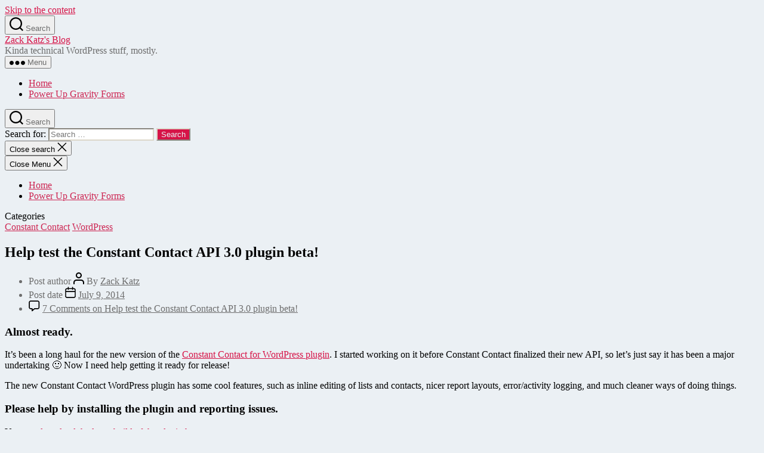

--- FILE ---
content_type: text/html; charset=UTF-8
request_url: https://katz.co/7320/
body_size: 18894
content:
<!DOCTYPE html>

<html class="no-js" lang="en-US">

	<head>

		<meta charset="UTF-8">
		<meta name="viewport" content="width=device-width, initial-scale=1.0" >

		<link rel="profile" href="https://gmpg.org/xfn/11">

		<meta name='robots' content='index, follow, max-image-preview:large, max-snippet:-1, max-video-preview:-1' />

	<!-- This site is optimized with the Yoast SEO plugin v22.3 - https://yoast.com/wordpress/plugins/seo/ -->
	<title>Help test the Constant Contact API 3.0 plugin beta! | Zack Katz&#039;s Blog</title>
	<link rel="canonical" href="https://katz.co/7320/" />
	<meta property="og:locale" content="en_US" />
	<meta property="og:type" content="article" />
	<meta property="og:title" content="Help test the Constant Contact API 3.0 plugin beta! | Zack Katz&#039;s Blog" />
	<meta property="og:description" content="Almost ready. It&#8217;s been a long haul for the new version of the Constant Contact for WordPress plugin. I started working on it before Constant Contact finalized their new API, so let&#8217;s just say it has been a major undertaking 🙂 Now I need help getting it ready for release! The new Constant Contact WordPress [&hellip;]" />
	<meta property="og:url" content="https://katz.co/7320/" />
	<meta property="og:site_name" content="Zack Katz&#039;s Blog" />
	<meta property="article:publisher" content="http://facebook.com/katzwebservices" />
	<meta property="article:published_time" content="2014-07-09T16:07:56+00:00" />
	<meta property="article:modified_time" content="2014-07-09T16:09:05+00:00" />
	<meta property="og:image" content="https://katz.co/wp-content/uploads/2013/11/logo-only-graphic.png" />
	<meta property="og:image:width" content="320" />
	<meta property="og:image:height" content="60" />
	<meta property="og:image:type" content="image/png" />
	<meta name="author" content="Zack Katz" />
	<meta name="twitter:card" content="summary_large_image" />
	<meta name="twitter:creator" content="@303zachary" />
	<meta name="twitter:site" content="@303zachary" />
	<meta name="twitter:label1" content="Written by" />
	<meta name="twitter:data1" content="Zack Katz" />
	<meta name="twitter:label2" content="Est. reading time" />
	<meta name="twitter:data2" content="1 minute" />
	<script type="application/ld+json" class="yoast-schema-graph">{"@context":"https://schema.org","@graph":[{"@type":"WebPage","@id":"https://katz.co/7320/","url":"https://katz.co/7320/","name":"Help test the Constant Contact API 3.0 plugin beta! | Zack Katz&#039;s Blog","isPartOf":{"@id":"https://katz.co/#website"},"datePublished":"2014-07-09T16:07:56+00:00","dateModified":"2014-07-09T16:09:05+00:00","author":{"@id":"https://katz.co/#/schema/person/fda1826b5f7127d9aae77867eade4984"},"breadcrumb":{"@id":"https://katz.co/7320/#breadcrumb"},"inLanguage":"en-US","potentialAction":[{"@type":"ReadAction","target":["https://katz.co/7320/"]}]},{"@type":"BreadcrumbList","@id":"https://katz.co/7320/#breadcrumb","itemListElement":[{"@type":"ListItem","position":1,"name":"Home","item":"https://katz.co/"},{"@type":"ListItem","position":2,"name":"Help test the Constant Contact API 3.0 plugin beta!"}]},{"@type":"WebSite","@id":"https://katz.co/#website","url":"https://katz.co/","name":"Zack Katz&#039;s Blog","description":"Kinda technical WordPress stuff, mostly.","potentialAction":[{"@type":"SearchAction","target":{"@type":"EntryPoint","urlTemplate":"https://katz.co/?s={search_term_string}"},"query-input":"required name=search_term_string"}],"inLanguage":"en-US"},{"@type":"Person","@id":"https://katz.co/#/schema/person/fda1826b5f7127d9aae77867eade4984","name":"Zack Katz","image":{"@type":"ImageObject","inLanguage":"en-US","@id":"https://katz.co/#/schema/person/image/","url":"https://secure.gravatar.com/avatar/f0f175f8545912adbdab86f0b586f4c3?s=96&d=mm&r=g","contentUrl":"https://secure.gravatar.com/avatar/f0f175f8545912adbdab86f0b586f4c3?s=96&d=mm&r=g","caption":"Zack Katz"},"description":"Zack Katz is the founder of GravityKit and TrustedLogin. He lives in Leverett, Massachusetts with his wife Juniper.","url":"https://katz.co/author/kws/"}]}</script>
	<!-- / Yoast SEO plugin. -->


<link rel='dns-prefetch' href='//stats.wp.com' />
<link rel='dns-prefetch' href='//v0.wordpress.com' />
<link rel="alternate" type="application/rss+xml" title="Zack Katz&#039;s Blog &raquo; Feed" href="https://katz.co/feed/" />
<link rel="alternate" type="application/rss+xml" title="Zack Katz&#039;s Blog &raquo; Comments Feed" href="https://katz.co/comments/feed/" />
<link rel="alternate" type="application/rss+xml" title="Zack Katz&#039;s Blog &raquo; Help test the Constant Contact API 3.0 plugin beta! Comments Feed" href="https://katz.co/7320/feed/" />
		<!-- This site uses the Google Analytics by MonsterInsights plugin v9.8.0 - Using Analytics tracking - https://www.monsterinsights.com/ -->
		<!-- Note: MonsterInsights is not currently configured on this site. The site owner needs to authenticate with Google Analytics in the MonsterInsights settings panel. -->
					<!-- No tracking code set -->
				<!-- / Google Analytics by MonsterInsights -->
		<script>
window._wpemojiSettings = {"baseUrl":"https:\/\/s.w.org\/images\/core\/emoji\/14.0.0\/72x72\/","ext":".png","svgUrl":"https:\/\/s.w.org\/images\/core\/emoji\/14.0.0\/svg\/","svgExt":".svg","source":{"concatemoji":"https:\/\/katz.co\/wp-includes\/js\/wp-emoji-release.min.js?ver=6.3.7"}};
/*! This file is auto-generated */
!function(i,n){var o,s,e;function c(e){try{var t={supportTests:e,timestamp:(new Date).valueOf()};sessionStorage.setItem(o,JSON.stringify(t))}catch(e){}}function p(e,t,n){e.clearRect(0,0,e.canvas.width,e.canvas.height),e.fillText(t,0,0);var t=new Uint32Array(e.getImageData(0,0,e.canvas.width,e.canvas.height).data),r=(e.clearRect(0,0,e.canvas.width,e.canvas.height),e.fillText(n,0,0),new Uint32Array(e.getImageData(0,0,e.canvas.width,e.canvas.height).data));return t.every(function(e,t){return e===r[t]})}function u(e,t,n){switch(t){case"flag":return n(e,"\ud83c\udff3\ufe0f\u200d\u26a7\ufe0f","\ud83c\udff3\ufe0f\u200b\u26a7\ufe0f")?!1:!n(e,"\ud83c\uddfa\ud83c\uddf3","\ud83c\uddfa\u200b\ud83c\uddf3")&&!n(e,"\ud83c\udff4\udb40\udc67\udb40\udc62\udb40\udc65\udb40\udc6e\udb40\udc67\udb40\udc7f","\ud83c\udff4\u200b\udb40\udc67\u200b\udb40\udc62\u200b\udb40\udc65\u200b\udb40\udc6e\u200b\udb40\udc67\u200b\udb40\udc7f");case"emoji":return!n(e,"\ud83e\udef1\ud83c\udffb\u200d\ud83e\udef2\ud83c\udfff","\ud83e\udef1\ud83c\udffb\u200b\ud83e\udef2\ud83c\udfff")}return!1}function f(e,t,n){var r="undefined"!=typeof WorkerGlobalScope&&self instanceof WorkerGlobalScope?new OffscreenCanvas(300,150):i.createElement("canvas"),a=r.getContext("2d",{willReadFrequently:!0}),o=(a.textBaseline="top",a.font="600 32px Arial",{});return e.forEach(function(e){o[e]=t(a,e,n)}),o}function t(e){var t=i.createElement("script");t.src=e,t.defer=!0,i.head.appendChild(t)}"undefined"!=typeof Promise&&(o="wpEmojiSettingsSupports",s=["flag","emoji"],n.supports={everything:!0,everythingExceptFlag:!0},e=new Promise(function(e){i.addEventListener("DOMContentLoaded",e,{once:!0})}),new Promise(function(t){var n=function(){try{var e=JSON.parse(sessionStorage.getItem(o));if("object"==typeof e&&"number"==typeof e.timestamp&&(new Date).valueOf()<e.timestamp+604800&&"object"==typeof e.supportTests)return e.supportTests}catch(e){}return null}();if(!n){if("undefined"!=typeof Worker&&"undefined"!=typeof OffscreenCanvas&&"undefined"!=typeof URL&&URL.createObjectURL&&"undefined"!=typeof Blob)try{var e="postMessage("+f.toString()+"("+[JSON.stringify(s),u.toString(),p.toString()].join(",")+"));",r=new Blob([e],{type:"text/javascript"}),a=new Worker(URL.createObjectURL(r),{name:"wpTestEmojiSupports"});return void(a.onmessage=function(e){c(n=e.data),a.terminate(),t(n)})}catch(e){}c(n=f(s,u,p))}t(n)}).then(function(e){for(var t in e)n.supports[t]=e[t],n.supports.everything=n.supports.everything&&n.supports[t],"flag"!==t&&(n.supports.everythingExceptFlag=n.supports.everythingExceptFlag&&n.supports[t]);n.supports.everythingExceptFlag=n.supports.everythingExceptFlag&&!n.supports.flag,n.DOMReady=!1,n.readyCallback=function(){n.DOMReady=!0}}).then(function(){return e}).then(function(){var e;n.supports.everything||(n.readyCallback(),(e=n.source||{}).concatemoji?t(e.concatemoji):e.wpemoji&&e.twemoji&&(t(e.twemoji),t(e.wpemoji)))}))}((window,document),window._wpemojiSettings);
</script>
<style>
img.wp-smiley,
img.emoji {
	display: inline !important;
	border: none !important;
	box-shadow: none !important;
	height: 1em !important;
	width: 1em !important;
	margin: 0 0.07em !important;
	vertical-align: -0.1em !important;
	background: none !important;
	padding: 0 !important;
}
</style>
	<link rel='stylesheet' id='wp-block-library-css' href='https://katz.co/wp-includes/css/dist/block-library/style.min.css?ver=6.3.7' media='all' />
<style id='wp-block-library-inline-css'>
.has-text-align-justify{text-align:justify;}
</style>
<link rel='stylesheet' id='mediaelement-css' href='https://katz.co/wp-includes/js/mediaelement/mediaelementplayer-legacy.min.css?ver=4.2.17' media='all' />
<link rel='stylesheet' id='wp-mediaelement-css' href='https://katz.co/wp-includes/js/mediaelement/wp-mediaelement.min.css?ver=6.3.7' media='all' />
<style id='jetpack-sharing-buttons-style-inline-css'>
.jetpack-sharing-buttons__services-list{display:flex;flex-direction:row;flex-wrap:wrap;gap:0;list-style-type:none;margin:5px;padding:0}.jetpack-sharing-buttons__services-list.has-small-icon-size{font-size:12px}.jetpack-sharing-buttons__services-list.has-normal-icon-size{font-size:16px}.jetpack-sharing-buttons__services-list.has-large-icon-size{font-size:24px}.jetpack-sharing-buttons__services-list.has-huge-icon-size{font-size:36px}@media print{.jetpack-sharing-buttons__services-list{display:none!important}}.editor-styles-wrapper .wp-block-jetpack-sharing-buttons{gap:0;padding-inline-start:0}ul.jetpack-sharing-buttons__services-list.has-background{padding:1.25em 2.375em}
</style>
<style id='classic-theme-styles-inline-css'>
/*! This file is auto-generated */
.wp-block-button__link{color:#fff;background-color:#32373c;border-radius:9999px;box-shadow:none;text-decoration:none;padding:calc(.667em + 2px) calc(1.333em + 2px);font-size:1.125em}.wp-block-file__button{background:#32373c;color:#fff;text-decoration:none}
</style>
<style id='global-styles-inline-css'>
body{--wp--preset--color--black: #000000;--wp--preset--color--cyan-bluish-gray: #abb8c3;--wp--preset--color--white: #ffffff;--wp--preset--color--pale-pink: #f78da7;--wp--preset--color--vivid-red: #cf2e2e;--wp--preset--color--luminous-vivid-orange: #ff6900;--wp--preset--color--luminous-vivid-amber: #fcb900;--wp--preset--color--light-green-cyan: #7bdcb5;--wp--preset--color--vivid-green-cyan: #00d084;--wp--preset--color--pale-cyan-blue: #8ed1fc;--wp--preset--color--vivid-cyan-blue: #0693e3;--wp--preset--color--vivid-purple: #9b51e0;--wp--preset--color--accent: #d61347;--wp--preset--color--primary: #000000;--wp--preset--color--secondary: #556671;--wp--preset--color--subtle-background: #c2cfda;--wp--preset--color--background: #ebf0f4;--wp--preset--gradient--vivid-cyan-blue-to-vivid-purple: linear-gradient(135deg,rgba(6,147,227,1) 0%,rgb(155,81,224) 100%);--wp--preset--gradient--light-green-cyan-to-vivid-green-cyan: linear-gradient(135deg,rgb(122,220,180) 0%,rgb(0,208,130) 100%);--wp--preset--gradient--luminous-vivid-amber-to-luminous-vivid-orange: linear-gradient(135deg,rgba(252,185,0,1) 0%,rgba(255,105,0,1) 100%);--wp--preset--gradient--luminous-vivid-orange-to-vivid-red: linear-gradient(135deg,rgba(255,105,0,1) 0%,rgb(207,46,46) 100%);--wp--preset--gradient--very-light-gray-to-cyan-bluish-gray: linear-gradient(135deg,rgb(238,238,238) 0%,rgb(169,184,195) 100%);--wp--preset--gradient--cool-to-warm-spectrum: linear-gradient(135deg,rgb(74,234,220) 0%,rgb(151,120,209) 20%,rgb(207,42,186) 40%,rgb(238,44,130) 60%,rgb(251,105,98) 80%,rgb(254,248,76) 100%);--wp--preset--gradient--blush-light-purple: linear-gradient(135deg,rgb(255,206,236) 0%,rgb(152,150,240) 100%);--wp--preset--gradient--blush-bordeaux: linear-gradient(135deg,rgb(254,205,165) 0%,rgb(254,45,45) 50%,rgb(107,0,62) 100%);--wp--preset--gradient--luminous-dusk: linear-gradient(135deg,rgb(255,203,112) 0%,rgb(199,81,192) 50%,rgb(65,88,208) 100%);--wp--preset--gradient--pale-ocean: linear-gradient(135deg,rgb(255,245,203) 0%,rgb(182,227,212) 50%,rgb(51,167,181) 100%);--wp--preset--gradient--electric-grass: linear-gradient(135deg,rgb(202,248,128) 0%,rgb(113,206,126) 100%);--wp--preset--gradient--midnight: linear-gradient(135deg,rgb(2,3,129) 0%,rgb(40,116,252) 100%);--wp--preset--font-size--small: 18px;--wp--preset--font-size--medium: 20px;--wp--preset--font-size--large: 26.25px;--wp--preset--font-size--x-large: 42px;--wp--preset--font-size--normal: 21px;--wp--preset--font-size--larger: 32px;--wp--preset--spacing--20: 0.44rem;--wp--preset--spacing--30: 0.67rem;--wp--preset--spacing--40: 1rem;--wp--preset--spacing--50: 1.5rem;--wp--preset--spacing--60: 2.25rem;--wp--preset--spacing--70: 3.38rem;--wp--preset--spacing--80: 5.06rem;--wp--preset--shadow--natural: 6px 6px 9px rgba(0, 0, 0, 0.2);--wp--preset--shadow--deep: 12px 12px 50px rgba(0, 0, 0, 0.4);--wp--preset--shadow--sharp: 6px 6px 0px rgba(0, 0, 0, 0.2);--wp--preset--shadow--outlined: 6px 6px 0px -3px rgba(255, 255, 255, 1), 6px 6px rgba(0, 0, 0, 1);--wp--preset--shadow--crisp: 6px 6px 0px rgba(0, 0, 0, 1);}:where(.is-layout-flex){gap: 0.5em;}:where(.is-layout-grid){gap: 0.5em;}body .is-layout-flow > .alignleft{float: left;margin-inline-start: 0;margin-inline-end: 2em;}body .is-layout-flow > .alignright{float: right;margin-inline-start: 2em;margin-inline-end: 0;}body .is-layout-flow > .aligncenter{margin-left: auto !important;margin-right: auto !important;}body .is-layout-constrained > .alignleft{float: left;margin-inline-start: 0;margin-inline-end: 2em;}body .is-layout-constrained > .alignright{float: right;margin-inline-start: 2em;margin-inline-end: 0;}body .is-layout-constrained > .aligncenter{margin-left: auto !important;margin-right: auto !important;}body .is-layout-constrained > :where(:not(.alignleft):not(.alignright):not(.alignfull)){max-width: var(--wp--style--global--content-size);margin-left: auto !important;margin-right: auto !important;}body .is-layout-constrained > .alignwide{max-width: var(--wp--style--global--wide-size);}body .is-layout-flex{display: flex;}body .is-layout-flex{flex-wrap: wrap;align-items: center;}body .is-layout-flex > *{margin: 0;}body .is-layout-grid{display: grid;}body .is-layout-grid > *{margin: 0;}:where(.wp-block-columns.is-layout-flex){gap: 2em;}:where(.wp-block-columns.is-layout-grid){gap: 2em;}:where(.wp-block-post-template.is-layout-flex){gap: 1.25em;}:where(.wp-block-post-template.is-layout-grid){gap: 1.25em;}.has-black-color{color: var(--wp--preset--color--black) !important;}.has-cyan-bluish-gray-color{color: var(--wp--preset--color--cyan-bluish-gray) !important;}.has-white-color{color: var(--wp--preset--color--white) !important;}.has-pale-pink-color{color: var(--wp--preset--color--pale-pink) !important;}.has-vivid-red-color{color: var(--wp--preset--color--vivid-red) !important;}.has-luminous-vivid-orange-color{color: var(--wp--preset--color--luminous-vivid-orange) !important;}.has-luminous-vivid-amber-color{color: var(--wp--preset--color--luminous-vivid-amber) !important;}.has-light-green-cyan-color{color: var(--wp--preset--color--light-green-cyan) !important;}.has-vivid-green-cyan-color{color: var(--wp--preset--color--vivid-green-cyan) !important;}.has-pale-cyan-blue-color{color: var(--wp--preset--color--pale-cyan-blue) !important;}.has-vivid-cyan-blue-color{color: var(--wp--preset--color--vivid-cyan-blue) !important;}.has-vivid-purple-color{color: var(--wp--preset--color--vivid-purple) !important;}.has-black-background-color{background-color: var(--wp--preset--color--black) !important;}.has-cyan-bluish-gray-background-color{background-color: var(--wp--preset--color--cyan-bluish-gray) !important;}.has-white-background-color{background-color: var(--wp--preset--color--white) !important;}.has-pale-pink-background-color{background-color: var(--wp--preset--color--pale-pink) !important;}.has-vivid-red-background-color{background-color: var(--wp--preset--color--vivid-red) !important;}.has-luminous-vivid-orange-background-color{background-color: var(--wp--preset--color--luminous-vivid-orange) !important;}.has-luminous-vivid-amber-background-color{background-color: var(--wp--preset--color--luminous-vivid-amber) !important;}.has-light-green-cyan-background-color{background-color: var(--wp--preset--color--light-green-cyan) !important;}.has-vivid-green-cyan-background-color{background-color: var(--wp--preset--color--vivid-green-cyan) !important;}.has-pale-cyan-blue-background-color{background-color: var(--wp--preset--color--pale-cyan-blue) !important;}.has-vivid-cyan-blue-background-color{background-color: var(--wp--preset--color--vivid-cyan-blue) !important;}.has-vivid-purple-background-color{background-color: var(--wp--preset--color--vivid-purple) !important;}.has-black-border-color{border-color: var(--wp--preset--color--black) !important;}.has-cyan-bluish-gray-border-color{border-color: var(--wp--preset--color--cyan-bluish-gray) !important;}.has-white-border-color{border-color: var(--wp--preset--color--white) !important;}.has-pale-pink-border-color{border-color: var(--wp--preset--color--pale-pink) !important;}.has-vivid-red-border-color{border-color: var(--wp--preset--color--vivid-red) !important;}.has-luminous-vivid-orange-border-color{border-color: var(--wp--preset--color--luminous-vivid-orange) !important;}.has-luminous-vivid-amber-border-color{border-color: var(--wp--preset--color--luminous-vivid-amber) !important;}.has-light-green-cyan-border-color{border-color: var(--wp--preset--color--light-green-cyan) !important;}.has-vivid-green-cyan-border-color{border-color: var(--wp--preset--color--vivid-green-cyan) !important;}.has-pale-cyan-blue-border-color{border-color: var(--wp--preset--color--pale-cyan-blue) !important;}.has-vivid-cyan-blue-border-color{border-color: var(--wp--preset--color--vivid-cyan-blue) !important;}.has-vivid-purple-border-color{border-color: var(--wp--preset--color--vivid-purple) !important;}.has-vivid-cyan-blue-to-vivid-purple-gradient-background{background: var(--wp--preset--gradient--vivid-cyan-blue-to-vivid-purple) !important;}.has-light-green-cyan-to-vivid-green-cyan-gradient-background{background: var(--wp--preset--gradient--light-green-cyan-to-vivid-green-cyan) !important;}.has-luminous-vivid-amber-to-luminous-vivid-orange-gradient-background{background: var(--wp--preset--gradient--luminous-vivid-amber-to-luminous-vivid-orange) !important;}.has-luminous-vivid-orange-to-vivid-red-gradient-background{background: var(--wp--preset--gradient--luminous-vivid-orange-to-vivid-red) !important;}.has-very-light-gray-to-cyan-bluish-gray-gradient-background{background: var(--wp--preset--gradient--very-light-gray-to-cyan-bluish-gray) !important;}.has-cool-to-warm-spectrum-gradient-background{background: var(--wp--preset--gradient--cool-to-warm-spectrum) !important;}.has-blush-light-purple-gradient-background{background: var(--wp--preset--gradient--blush-light-purple) !important;}.has-blush-bordeaux-gradient-background{background: var(--wp--preset--gradient--blush-bordeaux) !important;}.has-luminous-dusk-gradient-background{background: var(--wp--preset--gradient--luminous-dusk) !important;}.has-pale-ocean-gradient-background{background: var(--wp--preset--gradient--pale-ocean) !important;}.has-electric-grass-gradient-background{background: var(--wp--preset--gradient--electric-grass) !important;}.has-midnight-gradient-background{background: var(--wp--preset--gradient--midnight) !important;}.has-small-font-size{font-size: var(--wp--preset--font-size--small) !important;}.has-medium-font-size{font-size: var(--wp--preset--font-size--medium) !important;}.has-large-font-size{font-size: var(--wp--preset--font-size--large) !important;}.has-x-large-font-size{font-size: var(--wp--preset--font-size--x-large) !important;}
.wp-block-navigation a:where(:not(.wp-element-button)){color: inherit;}
:where(.wp-block-post-template.is-layout-flex){gap: 1.25em;}:where(.wp-block-post-template.is-layout-grid){gap: 1.25em;}
:where(.wp-block-columns.is-layout-flex){gap: 2em;}:where(.wp-block-columns.is-layout-grid){gap: 2em;}
.wp-block-pullquote{font-size: 1.5em;line-height: 1.6;}
</style>
<link rel='stylesheet' id='wp-syntax-css-css' href='https://katz.co/wp-content/plugins/wp-syntax/css/wp-syntax.css?ver=1.2' media='all' />
<link rel='stylesheet' id='twentytwenty-style-css' href='https://katz.co/wp-content/themes/twentytwenty/style.css?ver=1.2' media='all' />
<style id='twentytwenty-style-inline-css'>
.color-accent,.color-accent-hover:hover,.color-accent-hover:focus,:root .has-accent-color,.has-drop-cap:not(:focus):first-letter,.wp-block-button.is-style-outline,a { color: #d61347; }blockquote,.border-color-accent,.border-color-accent-hover:hover,.border-color-accent-hover:focus { border-color: #d61347; }button:not(.toggle),.button,.faux-button,.wp-block-button__link,.wp-block-file .wp-block-file__button,input[type="button"],input[type="reset"],input[type="submit"],.bg-accent,.bg-accent-hover:hover,.bg-accent-hover:focus,:root .has-accent-background-color,.comment-reply-link { background-color: #d61347; }.fill-children-accent,.fill-children-accent * { fill: #d61347; }:root .has-background-color,button,.button,.faux-button,.wp-block-button__link,.wp-block-file__button,input[type="button"],input[type="reset"],input[type="submit"],.wp-block-button,.comment-reply-link,.has-background.has-primary-background-color:not(.has-text-color),.has-background.has-primary-background-color *:not(.has-text-color),.has-background.has-accent-background-color:not(.has-text-color),.has-background.has-accent-background-color *:not(.has-text-color) { color: #ebf0f4; }:root .has-background-background-color { background-color: #ebf0f4; }body,.entry-title a,:root .has-primary-color { color: #000000; }:root .has-primary-background-color { background-color: #000000; }cite,figcaption,.wp-caption-text,.post-meta,.entry-content .wp-block-archives li,.entry-content .wp-block-categories li,.entry-content .wp-block-latest-posts li,.wp-block-latest-comments__comment-date,.wp-block-latest-posts__post-date,.wp-block-embed figcaption,.wp-block-image figcaption,.wp-block-pullquote cite,.comment-metadata,.comment-respond .comment-notes,.comment-respond .logged-in-as,.pagination .dots,.entry-content hr:not(.has-background),hr.styled-separator,:root .has-secondary-color { color: #556671; }:root .has-secondary-background-color { background-color: #556671; }pre,fieldset,input,textarea,table,table *,hr { border-color: #c2cfda; }caption,code,code,kbd,samp,.wp-block-table.is-style-stripes tbody tr:nth-child(odd),:root .has-subtle-background-background-color { background-color: #c2cfda; }.wp-block-table.is-style-stripes { border-bottom-color: #c2cfda; }.wp-block-latest-posts.is-grid li { border-top-color: #c2cfda; }:root .has-subtle-background-color { color: #c2cfda; }body:not(.overlay-header) .primary-menu > li > a,body:not(.overlay-header) .primary-menu > li > .icon,.modal-menu a,.footer-menu a, .footer-widgets a,#site-footer .wp-block-button.is-style-outline,.wp-block-pullquote:before,.singular:not(.overlay-header) .entry-header a,.archive-header a,.header-footer-group .color-accent,.header-footer-group .color-accent-hover:hover { color: #cd2653; }.social-icons a,#site-footer button:not(.toggle),#site-footer .button,#site-footer .faux-button,#site-footer .wp-block-button__link,#site-footer .wp-block-file__button,#site-footer input[type="button"],#site-footer input[type="reset"],#site-footer input[type="submit"] { background-color: #cd2653; }.header-footer-group,body:not(.overlay-header) #site-header .toggle,.menu-modal .toggle { color: #000000; }body:not(.overlay-header) .primary-menu ul { background-color: #000000; }body:not(.overlay-header) .primary-menu > li > ul:after { border-bottom-color: #000000; }body:not(.overlay-header) .primary-menu ul ul:after { border-left-color: #000000; }.site-description,body:not(.overlay-header) .toggle-inner .toggle-text,.widget .post-date,.widget .rss-date,.widget_archive li,.widget_categories li,.widget cite,.widget_pages li,.widget_meta li,.widget_nav_menu li,.powered-by-wordpress,.to-the-top,.singular .entry-header .post-meta,.singular:not(.overlay-header) .entry-header .post-meta a { color: #6d6d6d; }.header-footer-group pre,.header-footer-group fieldset,.header-footer-group input,.header-footer-group textarea,.header-footer-group table,.header-footer-group table *,.footer-nav-widgets-wrapper,#site-footer,.menu-modal nav *,.footer-widgets-outer-wrapper,.footer-top { border-color: #dcd7ca; }.header-footer-group table caption,body:not(.overlay-header) .header-inner .toggle-wrapper::before { background-color: #dcd7ca; }
</style>
<link rel='stylesheet' id='twentytwenty-print-style-css' href='https://katz.co/wp-content/themes/twentytwenty/print.css?ver=1.2' media='print' />
<link rel='stylesheet' id='twentytwenty-jetpack-css' href='https://katz.co/wp-content/plugins/jetpack/modules/theme-tools/compat/twentytwenty.css?ver=13.2.3' media='all' />
<style id='rocket-lazyload-inline-css'>
.rll-youtube-player{position:relative;padding-bottom:56.23%;height:0;overflow:hidden;max-width:100%;}.rll-youtube-player:focus-within{outline: 2px solid currentColor;outline-offset: 5px;}.rll-youtube-player iframe{position:absolute;top:0;left:0;width:100%;height:100%;z-index:100;background:0 0}.rll-youtube-player img{bottom:0;display:block;left:0;margin:auto;max-width:100%;width:100%;position:absolute;right:0;top:0;border:none;height:auto;-webkit-transition:.4s all;-moz-transition:.4s all;transition:.4s all}.rll-youtube-player img:hover{-webkit-filter:brightness(75%)}.rll-youtube-player .play{height:100%;width:100%;left:0;top:0;position:absolute;background:url(https://katz.co/wp-content/plugins/wp-rocket/assets/img/youtube.png) no-repeat center;background-color: transparent !important;cursor:pointer;border:none;}.wp-embed-responsive .wp-has-aspect-ratio .rll-youtube-player{position:absolute;padding-bottom:0;width:100%;height:100%;top:0;bottom:0;left:0;right:0}
</style>
<link rel='stylesheet' id='social-logos-css' href='https://katz.co/wp-content/plugins/jetpack/_inc/social-logos/social-logos.min.css?ver=13.2.3' media='all' />
<link rel='stylesheet' id='jetpack_css-css' href='https://katz.co/wp-content/plugins/jetpack/css/jetpack.css?ver=13.2.3' media='all' />
<script src='https://katz.co/wp-includes/js/jquery/jquery.min.js?ver=3.7.0' id='jquery-core-js'></script>
<script src='https://katz.co/wp-includes/js/jquery/jquery-migrate.min.js?ver=3.4.1' id='jquery-migrate-js'></script>
<script src='https://katz.co/wp-content/themes/twentytwenty/assets/js/index.js?ver=1.2' id='twentytwenty-js-js' async></script>
<link rel="https://api.w.org/" href="https://katz.co/wp-json/" /><link rel="alternate" type="application/json" href="https://katz.co/wp-json/wp/v2/posts/7320" /><link rel="EditURI" type="application/rsd+xml" title="RSD" href="https://katz.co/xmlrpc.php?rsd" />
<meta name="generator" content="WordPress 6.3.7" />
<link rel='shortlink' href='https://wp.me/p42POv-1U4' />
<link rel="alternate" type="application/json+oembed" href="https://katz.co/wp-json/oembed/1.0/embed?url=https%3A%2F%2Fkatz.co%2F7320%2F" />
<link rel="alternate" type="text/xml+oembed" href="https://katz.co/wp-json/oembed/1.0/embed?url=https%3A%2F%2Fkatz.co%2F7320%2F&#038;format=xml" />
	<style>img#wpstats{display:none}</style>
			<script>document.documentElement.className = document.documentElement.className.replace( 'no-js', 'js' );</script>
	<style id="custom-background-css">
body.custom-background { background-color: #ebf0f4; }
</style>
	<link rel="icon" href="https://katz.co/wp-content/uploads/2020/05/cropped-Portrait-2-O-MedQual-32x32.jpg" sizes="32x32" />
<link rel="icon" href="https://katz.co/wp-content/uploads/2020/05/cropped-Portrait-2-O-MedQual-192x192.jpg" sizes="192x192" />
<link rel="apple-touch-icon" href="https://katz.co/wp-content/uploads/2020/05/cropped-Portrait-2-O-MedQual-180x180.jpg" />
<meta name="msapplication-TileImage" content="https://katz.co/wp-content/uploads/2020/05/cropped-Portrait-2-O-MedQual-270x270.jpg" />
<style type="text/css" id="wp-custom-css">h1, h2, h3, h4, h5, h6 {
	text-wrap: wrap;
	text-wrap: pretty;
}</style><noscript><style id="rocket-lazyload-nojs-css">.rll-youtube-player, [data-lazy-src]{display:none !important;}</style></noscript>
	</head>

	<body class="post-template-default single single-post postid-7320 single-format-standard custom-background wp-embed-responsive singular enable-search-modal missing-post-thumbnail has-single-pagination showing-comments show-avatars footer-top-visible">

		<a class="skip-link screen-reader-text" href="#site-content">Skip to the content</a>
		<header id="site-header" class="header-footer-group" role="banner">

			<div class="header-inner section-inner">

				<div class="header-titles-wrapper">

					
						<button class="toggle search-toggle mobile-search-toggle" data-toggle-target=".search-modal" data-toggle-body-class="showing-search-modal" data-set-focus=".search-modal .search-field" aria-expanded="false">
							<span class="toggle-inner">
								<span class="toggle-icon">
									<svg class="svg-icon" aria-hidden="true" role="img" focusable="false" xmlns="http://www.w3.org/2000/svg" width="23" height="23" viewBox="0 0 23 23"><path d="M38.710696,48.0601792 L43,52.3494831 L41.3494831,54 L37.0601792,49.710696 C35.2632422,51.1481185 32.9839107,52.0076499 30.5038249,52.0076499 C24.7027226,52.0076499 20,47.3049272 20,41.5038249 C20,35.7027226 24.7027226,31 30.5038249,31 C36.3049272,31 41.0076499,35.7027226 41.0076499,41.5038249 C41.0076499,43.9839107 40.1481185,46.2632422 38.710696,48.0601792 Z M36.3875844,47.1716785 C37.8030221,45.7026647 38.6734666,43.7048964 38.6734666,41.5038249 C38.6734666,36.9918565 35.0157934,33.3341833 30.5038249,33.3341833 C25.9918565,33.3341833 22.3341833,36.9918565 22.3341833,41.5038249 C22.3341833,46.0157934 25.9918565,49.6734666 30.5038249,49.6734666 C32.7048964,49.6734666 34.7026647,48.8030221 36.1716785,47.3875844 C36.2023931,47.347638 36.2360451,47.3092237 36.2726343,47.2726343 C36.3092237,47.2360451 36.347638,47.2023931 36.3875844,47.1716785 Z" transform="translate(-20 -31)" /></svg>								</span>
								<span class="toggle-text">Search</span>
							</span>
						</button><!-- .search-toggle -->

					
					<div class="header-titles">

						<div class="site-title faux-heading"><a href="https://katz.co/">Zack Katz&#039;s Blog</a></div><div class="site-description">Kinda technical WordPress stuff, mostly.</div><!-- .site-description -->
					</div><!-- .header-titles -->

					<button class="toggle nav-toggle mobile-nav-toggle" data-toggle-target=".menu-modal"  data-toggle-body-class="showing-menu-modal" aria-expanded="false" data-set-focus=".close-nav-toggle">
						<span class="toggle-inner">
							<span class="toggle-icon">
								<svg class="svg-icon" aria-hidden="true" role="img" focusable="false" xmlns="http://www.w3.org/2000/svg" width="26" height="7" viewBox="0 0 26 7"><path fill-rule="evenodd" d="M332.5,45 C330.567003,45 329,43.4329966 329,41.5 C329,39.5670034 330.567003,38 332.5,38 C334.432997,38 336,39.5670034 336,41.5 C336,43.4329966 334.432997,45 332.5,45 Z M342,45 C340.067003,45 338.5,43.4329966 338.5,41.5 C338.5,39.5670034 340.067003,38 342,38 C343.932997,38 345.5,39.5670034 345.5,41.5 C345.5,43.4329966 343.932997,45 342,45 Z M351.5,45 C349.567003,45 348,43.4329966 348,41.5 C348,39.5670034 349.567003,38 351.5,38 C353.432997,38 355,39.5670034 355,41.5 C355,43.4329966 353.432997,45 351.5,45 Z" transform="translate(-329 -38)" /></svg>							</span>
							<span class="toggle-text">Menu</span>
						</span>
					</button><!-- .nav-toggle -->

				</div><!-- .header-titles-wrapper -->

				<div class="header-navigation-wrapper">

					
							<nav class="primary-menu-wrapper" aria-label="Horizontal" role="navigation">

								<ul class="primary-menu reset-list-style">

								<li id="menu-item-5876" class="menu-item menu-item-type-custom menu-item-object-custom menu-item-5876"><a href="/">Home</a></li>
<li id="menu-item-6334" class="menu-item menu-item-type-custom menu-item-object-custom menu-item-6334"><a href="https://www.gravitykit.com">Power Up Gravity Forms</a></li>

								</ul>

							</nav><!-- .primary-menu-wrapper -->

						
						<div class="header-toggles hide-no-js">

						
							<div class="toggle-wrapper search-toggle-wrapper">

								<button class="toggle search-toggle desktop-search-toggle" data-toggle-target=".search-modal" data-toggle-body-class="showing-search-modal" data-set-focus=".search-modal .search-field" aria-expanded="false">
									<span class="toggle-inner">
										<svg class="svg-icon" aria-hidden="true" role="img" focusable="false" xmlns="http://www.w3.org/2000/svg" width="23" height="23" viewBox="0 0 23 23"><path d="M38.710696,48.0601792 L43,52.3494831 L41.3494831,54 L37.0601792,49.710696 C35.2632422,51.1481185 32.9839107,52.0076499 30.5038249,52.0076499 C24.7027226,52.0076499 20,47.3049272 20,41.5038249 C20,35.7027226 24.7027226,31 30.5038249,31 C36.3049272,31 41.0076499,35.7027226 41.0076499,41.5038249 C41.0076499,43.9839107 40.1481185,46.2632422 38.710696,48.0601792 Z M36.3875844,47.1716785 C37.8030221,45.7026647 38.6734666,43.7048964 38.6734666,41.5038249 C38.6734666,36.9918565 35.0157934,33.3341833 30.5038249,33.3341833 C25.9918565,33.3341833 22.3341833,36.9918565 22.3341833,41.5038249 C22.3341833,46.0157934 25.9918565,49.6734666 30.5038249,49.6734666 C32.7048964,49.6734666 34.7026647,48.8030221 36.1716785,47.3875844 C36.2023931,47.347638 36.2360451,47.3092237 36.2726343,47.2726343 C36.3092237,47.2360451 36.347638,47.2023931 36.3875844,47.1716785 Z" transform="translate(-20 -31)" /></svg>										<span class="toggle-text">Search</span>
									</span>
								</button><!-- .search-toggle -->

							</div>

							
						</div><!-- .header-toggles -->
						
				</div><!-- .header-navigation-wrapper -->

			</div><!-- .header-inner -->

			<div class="search-modal cover-modal header-footer-group" data-modal-target-string=".search-modal">

	<div class="search-modal-inner modal-inner">

		<div class="section-inner">

			<form role="search" aria-label="Search for:" method="get" class="search-form" action="https://katz.co/">
	<label for="search-form-1">
		<span class="screen-reader-text">Search for:</span>
		<input type="search" id="search-form-1" class="search-field" placeholder="Search &hellip;" value="" name="s" />
	</label>
	<input type="submit" class="search-submit" value="Search" />
</form>

			<button class="toggle search-untoggle close-search-toggle fill-children-current-color" data-toggle-target=".search-modal" data-toggle-body-class="showing-search-modal" data-set-focus=".search-modal .search-field" aria-expanded="false">
				<span class="screen-reader-text">Close search</span>
				<svg class="svg-icon" aria-hidden="true" role="img" focusable="false" xmlns="http://www.w3.org/2000/svg" width="16" height="16" viewBox="0 0 16 16"><polygon fill="" fill-rule="evenodd" points="6.852 7.649 .399 1.195 1.445 .149 7.899 6.602 14.352 .149 15.399 1.195 8.945 7.649 15.399 14.102 14.352 15.149 7.899 8.695 1.445 15.149 .399 14.102" /></svg>			</button><!-- .search-toggle -->

		</div><!-- .section-inner -->

	</div><!-- .search-modal-inner -->

</div><!-- .menu-modal -->

		</header><!-- #site-header -->

		
<div class="menu-modal cover-modal header-footer-group" data-modal-target-string=".menu-modal">

	<div class="menu-modal-inner modal-inner">

		<div class="menu-wrapper section-inner">

			<div class="menu-top">

				<button class="toggle close-nav-toggle fill-children-current-color" data-toggle-target=".menu-modal" data-toggle-body-class="showing-menu-modal" aria-expanded="false" data-set-focus=".menu-modal">
					<span class="toggle-text">Close Menu</span>
					<svg class="svg-icon" aria-hidden="true" role="img" focusable="false" xmlns="http://www.w3.org/2000/svg" width="16" height="16" viewBox="0 0 16 16"><polygon fill="" fill-rule="evenodd" points="6.852 7.649 .399 1.195 1.445 .149 7.899 6.602 14.352 .149 15.399 1.195 8.945 7.649 15.399 14.102 14.352 15.149 7.899 8.695 1.445 15.149 .399 14.102" /></svg>				</button><!-- .nav-toggle -->

				
					<nav class="mobile-menu" aria-label="Mobile" role="navigation">

						<ul class="modal-menu reset-list-style">

						<li class="menu-item menu-item-type-custom menu-item-object-custom menu-item-5876"><div class="ancestor-wrapper"><a href="/">Home</a></div><!-- .ancestor-wrapper --></li>
<li class="menu-item menu-item-type-custom menu-item-object-custom menu-item-6334"><div class="ancestor-wrapper"><a href="https://www.gravitykit.com">Power Up Gravity Forms</a></div><!-- .ancestor-wrapper --></li>

						</ul>

					</nav>

					
			</div><!-- .menu-top -->

			<div class="menu-bottom">

				
			</div><!-- .menu-bottom -->

		</div><!-- .menu-wrapper -->

	</div><!-- .menu-modal-inner -->

</div><!-- .menu-modal -->

<main id="site-content" role="main">

	
<article class="post-7320 post type-post status-publish format-standard hentry category-constant-contact category-wordpress tag-beta tag-constant-contact tag-constant-contact-wordpress" id="post-7320">

	
<header class="entry-header has-text-align-center header-footer-group">

	<div class="entry-header-inner section-inner medium">

		
			<div class="entry-categories">
				<span class="screen-reader-text">Categories</span>
				<div class="entry-categories-inner">
					<a href="https://katz.co/category/constant-contact/" rel="category tag">Constant Contact</a> <a href="https://katz.co/category/wordpress/" rel="category tag">WordPress</a>				</div><!-- .entry-categories-inner -->
			</div><!-- .entry-categories -->

			<h1 class="entry-title">Help test the Constant Contact API 3.0 plugin beta!</h1>
		<div class="post-meta-wrapper post-meta-single post-meta-single-top">

			<ul class="post-meta">

									<li class="post-author meta-wrapper">
						<span class="meta-icon">
							<span class="screen-reader-text">Post author</span>
							<svg class="svg-icon" aria-hidden="true" role="img" focusable="false" xmlns="http://www.w3.org/2000/svg" width="18" height="20" viewBox="0 0 18 20"><path fill="" d="M18,19 C18,19.5522847 17.5522847,20 17,20 C16.4477153,20 16,19.5522847 16,19 L16,17 C16,15.3431458 14.6568542,14 13,14 L5,14 C3.34314575,14 2,15.3431458 2,17 L2,19 C2,19.5522847 1.55228475,20 1,20 C0.44771525,20 0,19.5522847 0,19 L0,17 C0,14.2385763 2.23857625,12 5,12 L13,12 C15.7614237,12 18,14.2385763 18,17 L18,19 Z M9,10 C6.23857625,10 4,7.76142375 4,5 C4,2.23857625 6.23857625,0 9,0 C11.7614237,0 14,2.23857625 14,5 C14,7.76142375 11.7614237,10 9,10 Z M9,8 C10.6568542,8 12,6.65685425 12,5 C12,3.34314575 10.6568542,2 9,2 C7.34314575,2 6,3.34314575 6,5 C6,6.65685425 7.34314575,8 9,8 Z" /></svg>						</span>
						<span class="meta-text">
							By <a href="https://katz.co/author/kws/">Zack Katz</a>						</span>
					</li>
										<li class="post-date meta-wrapper">
						<span class="meta-icon">
							<span class="screen-reader-text">Post date</span>
							<svg class="svg-icon" aria-hidden="true" role="img" focusable="false" xmlns="http://www.w3.org/2000/svg" width="18" height="19" viewBox="0 0 18 19"><path fill="" d="M4.60069444,4.09375 L3.25,4.09375 C2.47334957,4.09375 1.84375,4.72334957 1.84375,5.5 L1.84375,7.26736111 L16.15625,7.26736111 L16.15625,5.5 C16.15625,4.72334957 15.5266504,4.09375 14.75,4.09375 L13.3993056,4.09375 L13.3993056,4.55555556 C13.3993056,5.02154581 13.0215458,5.39930556 12.5555556,5.39930556 C12.0895653,5.39930556 11.7118056,5.02154581 11.7118056,4.55555556 L11.7118056,4.09375 L6.28819444,4.09375 L6.28819444,4.55555556 C6.28819444,5.02154581 5.9104347,5.39930556 5.44444444,5.39930556 C4.97845419,5.39930556 4.60069444,5.02154581 4.60069444,4.55555556 L4.60069444,4.09375 Z M6.28819444,2.40625 L11.7118056,2.40625 L11.7118056,1 C11.7118056,0.534009742 12.0895653,0.15625 12.5555556,0.15625 C13.0215458,0.15625 13.3993056,0.534009742 13.3993056,1 L13.3993056,2.40625 L14.75,2.40625 C16.4586309,2.40625 17.84375,3.79136906 17.84375,5.5 L17.84375,15.875 C17.84375,17.5836309 16.4586309,18.96875 14.75,18.96875 L3.25,18.96875 C1.54136906,18.96875 0.15625,17.5836309 0.15625,15.875 L0.15625,5.5 C0.15625,3.79136906 1.54136906,2.40625 3.25,2.40625 L4.60069444,2.40625 L4.60069444,1 C4.60069444,0.534009742 4.97845419,0.15625 5.44444444,0.15625 C5.9104347,0.15625 6.28819444,0.534009742 6.28819444,1 L6.28819444,2.40625 Z M1.84375,8.95486111 L1.84375,15.875 C1.84375,16.6516504 2.47334957,17.28125 3.25,17.28125 L14.75,17.28125 C15.5266504,17.28125 16.15625,16.6516504 16.15625,15.875 L16.15625,8.95486111 L1.84375,8.95486111 Z" /></svg>						</span>
						<span class="meta-text">
							<a href="https://katz.co/7320/">July 9, 2014</a>
						</span>
					</li>
										<li class="post-comment-link meta-wrapper">
						<span class="meta-icon">
							<svg class="svg-icon" aria-hidden="true" role="img" focusable="false" xmlns="http://www.w3.org/2000/svg" width="19" height="19" viewBox="0 0 19 19"><path d="M9.43016863,13.2235931 C9.58624731,13.094699 9.7823475,13.0241935 9.98476849,13.0241935 L15.0564516,13.0241935 C15.8581553,13.0241935 16.5080645,12.3742843 16.5080645,11.5725806 L16.5080645,3.44354839 C16.5080645,2.64184472 15.8581553,1.99193548 15.0564516,1.99193548 L3.44354839,1.99193548 C2.64184472,1.99193548 1.99193548,2.64184472 1.99193548,3.44354839 L1.99193548,11.5725806 C1.99193548,12.3742843 2.64184472,13.0241935 3.44354839,13.0241935 L5.76612903,13.0241935 C6.24715123,13.0241935 6.63709677,13.4141391 6.63709677,13.8951613 L6.63709677,15.5301903 L9.43016863,13.2235931 Z M3.44354839,14.766129 C1.67980032,14.766129 0.25,13.3363287 0.25,11.5725806 L0.25,3.44354839 C0.25,1.67980032 1.67980032,0.25 3.44354839,0.25 L15.0564516,0.25 C16.8201997,0.25 18.25,1.67980032 18.25,3.44354839 L18.25,11.5725806 C18.25,13.3363287 16.8201997,14.766129 15.0564516,14.766129 L10.2979143,14.766129 L6.32072889,18.0506004 C5.75274472,18.5196577 4.89516129,18.1156602 4.89516129,17.3790323 L4.89516129,14.766129 L3.44354839,14.766129 Z" /></svg>						</span>
						<span class="meta-text">
							<a href="https://katz.co/7320/#comments">7 Comments<span class="screen-reader-text"> on Help test the Constant Contact API 3.0 plugin beta!</span></a>						</span>
					</li>
					
			</ul><!-- .post-meta -->

		</div><!-- .post-meta-wrapper -->

		
	</div><!-- .entry-header-inner -->

</header><!-- .entry-header -->

	<div class="post-inner thin ">

		<div class="entry-content">

			<h3>Almost ready.</h3>
<p>It&#8217;s been a long haul for the new version of the <a href="https://github.com/katzwebservices/Constant-Contact-WordPress-Plugin">Constant Contact for WordPress plugin</a>. I started working on it before Constant Contact finalized their new API, so let&#8217;s just say it has been a major undertaking 🙂  Now I need help getting it ready for release!</p>
<p>The new Constant Contact WordPress plugin has some cool features, such as inline editing of lists and contacts, nicer report layouts, error/activity logging, and much cleaner ways of doing things.</p>
<h3>Please help by installing the plugin and reporting issues.</h3>
<p>You can <a href="https://github.com/katzwebservices/Constant-Contact-WordPress-Plugin/archive/master.zip">download the latest build of the plugin here</a>.</p>
<p>Please help test the plugin and &#8212; most important &#8212; report issues <a href="https://github.com/katzwebservices/Constant-Contact-WordPress-Plugin/issues/new">using this form</a>.</p>
<p>I want to release the plugin in the next three weeks, so please download, install, and submit issues as soon as possible. It would be a huge help.</p>
<h3>Are you a developer?</h3>
<p>Please help out and <a href="https://github.com/katzwebservices/Constant-Contact-WordPress-Plugin">contribute on GitHub</a>. Your help will earn you a thank-you link on the plugin&#8217;s settings page!</p>
<h2>Future plans</h2>
<p>Once the new version is released, I plan on allowing this plugin be the connector to Constant Contact for my other integrations (<a href="http://wordpress.org/plugins/contact-form-7-newsletter/">Contact Form 7</a>, <a href="http://wordpress.org/plugins/gravity-forms-constant-contact/">Gravity Forms</a>, and <a href="http://wordpress.org/plugins/contact-form-newsletter/">Fast Secure Contact Form</a>). That way, other forms can be used instead of the Form Designer and you&#8217;d still get all the other functionality of the main API plugin, like viewing and editing contacts.</p>
<p>Thanks for your help!</p>
<div class="sharedaddy sd-sharing-enabled"><div class="robots-nocontent sd-block sd-social sd-social-icon-text sd-sharing"><h3 class="sd-title">Share this:</h3><div class="sd-content"><ul><li class="share-facebook"><a rel="nofollow noopener noreferrer" data-shared="sharing-facebook-7320" class="share-facebook sd-button share-icon" href="https://katz.co/7320/?share=facebook" target="_blank" title="Click to share on Facebook" ><span>Facebook</span></a></li><li class="share-reddit"><a rel="nofollow noopener noreferrer" data-shared="" class="share-reddit sd-button share-icon" href="https://katz.co/7320/?share=reddit" target="_blank" title="Click to share on Reddit" ><span>Reddit</span></a></li><li class="share-end"></li></ul></div></div></div>
		</div><!-- .entry-content -->

	</div><!-- .post-inner -->

	<div class="section-inner">
		
		<div class="post-meta-wrapper post-meta-single post-meta-single-bottom">

			<ul class="post-meta">

									<li class="post-tags meta-wrapper">
						<span class="meta-icon">
							<span class="screen-reader-text">Tags</span>
							<svg class="svg-icon" aria-hidden="true" role="img" focusable="false" xmlns="http://www.w3.org/2000/svg" width="18" height="18" viewBox="0 0 18 18"><path fill="" d="M15.4496399,8.42490555 L8.66109799,1.63636364 L1.63636364,1.63636364 L1.63636364,8.66081885 L8.42522727,15.44178 C8.57869221,15.5954158 8.78693789,15.6817418 9.00409091,15.6817418 C9.22124393,15.6817418 9.42948961,15.5954158 9.58327627,15.4414581 L15.4486339,9.57610048 C15.7651495,9.25692435 15.7649133,8.74206554 15.4496399,8.42490555 Z M16.6084423,10.7304545 L10.7406818,16.59822 C10.280287,17.0591273 9.65554997,17.3181054 9.00409091,17.3181054 C8.35263185,17.3181054 7.72789481,17.0591273 7.26815877,16.5988788 L0.239976954,9.57887876 C0.0863319284,9.4254126 0,9.21716044 0,9 L0,0.818181818 C0,0.366312477 0.366312477,0 0.818181818,0 L9,0 C9.21699531,0 9.42510306,0.0862010512 9.57854191,0.239639906 L16.6084423,7.26954545 C17.5601275,8.22691012 17.5601275,9.77308988 16.6084423,10.7304545 Z M5,6 C4.44771525,6 4,5.55228475 4,5 C4,4.44771525 4.44771525,4 5,4 C5.55228475,4 6,4.44771525 6,5 C6,5.55228475 5.55228475,6 5,6 Z" /></svg>						</span>
						<span class="meta-text">
							<a href="https://katz.co/tag/beta/" rel="tag">beta</a>, <a href="https://katz.co/tag/constant-contact/" rel="tag">Constant Contact</a>, <a href="https://katz.co/tag/constant-contact-wordpress/" rel="tag">Constant Contact WordPress</a>						</span>
					</li>
					
			</ul><!-- .post-meta -->

		</div><!-- .post-meta-wrapper -->

		<div class="author-bio">
	<div class="author-title-wrapper">
		<div class="author-avatar vcard">
			<img alt='' src="data:image/svg+xml,%3Csvg%20xmlns='http://www.w3.org/2000/svg'%20viewBox='0%200%20160%20160'%3E%3C/svg%3E" data-lazy-srcset='https://secure.gravatar.com/avatar/f0f175f8545912adbdab86f0b586f4c3?s=320&#038;d=mm&#038;r=g 2x' class='avatar avatar-160 photo' height='160' width='160' decoding='async' data-lazy-src="https://secure.gravatar.com/avatar/f0f175f8545912adbdab86f0b586f4c3?s=160&#038;d=mm&#038;r=g"/><noscript><img alt='' src='https://secure.gravatar.com/avatar/f0f175f8545912adbdab86f0b586f4c3?s=160&#038;d=mm&#038;r=g' srcset='https://secure.gravatar.com/avatar/f0f175f8545912adbdab86f0b586f4c3?s=320&#038;d=mm&#038;r=g 2x' class='avatar avatar-160 photo' height='160' width='160' decoding='async'/></noscript>		</div>
		<h2 class="author-title heading-size-4">
			By Zack Katz		</h2>
	</div><!-- .author-name -->
	<div class="author-description">
		<p>Zack Katz is the founder of <a href="https://www.gravitykit.com">GravityKit</a> and <a href="https://www.trustedlogin.com">TrustedLogin</a>. He lives in Leverett, Massachusetts with his wife <a href="https://www.juniperkatz.com">Juniper</a>.</p>
		<a class="author-link" href="https://katz.co/author/kws/" rel="author">
			View Archive <span aria-hidden="true">&rarr;</span>		</a>
	</div><!-- .author-description -->
</div><!-- .author-bio -->

	</div><!-- .section-inner -->

	
	<nav class="pagination-single section-inner" aria-label="Post" role="navigation">

		<hr class="styled-separator is-style-wide" aria-hidden="true" />

		<div class="pagination-single-inner">

			
				<a class="previous-post" href="https://katz.co/7127/">
					<span class="arrow" aria-hidden="true">&larr;</span>
					<span class="title"><span class="title-inner">How to remove WangGuard honeypot fields</span></span>
				</a>

				
				<a class="next-post" href="https://katz.co/7150/">
					<span class="arrow" aria-hidden="true">&rarr;</span>
						<span class="title"><span class="title-inner">GravityView</span></span>
				</a>
				
		</div><!-- .pagination-single-inner -->

		<hr class="styled-separator is-style-wide" aria-hidden="true" />

	</nav><!-- .pagination-single -->

	
		<div class="comments-wrapper section-inner">

			
	<div class="comments" id="comments">

		
		<div class="comments-header section-inner small max-percentage">

			<h2 class="comment-reply-title">
			7 replies on &ldquo;Help test the Constant Contact API 3.0 plugin beta!&rdquo;			</h2><!-- .comments-title -->

		</div><!-- .comments-header -->

		<div class="comments-inner section-inner thin max-percentage">

						<div id="comment-3317" class="comment even thread-even depth-1">
				<article id="div-comment-3317" class="comment-body">
					<footer class="comment-meta">
						<div class="comment-author vcard">
							<a href="https://twitter.com/skram" rel="external nofollow" class="url"><img alt='' src="data:image/svg+xml,%3Csvg%20xmlns='http://www.w3.org/2000/svg'%20viewBox='0%200%20120%20120'%3E%3C/svg%3E" class='avatar avatar-120 photo' height='120' width='120' data-lazy-src="https://secure.gravatar.com/avatar/94fe88dae715bf605cfa0a1e292486e9?s=120&#038;d=mm&#038;r=g" /><noscript><img alt='' src='https://secure.gravatar.com/avatar/94fe88dae715bf605cfa0a1e292486e9?s=120&#038;d=mm&#038;r=g' class='avatar avatar-120 photo' height='120' width='120' /></noscript><span class="fn">Mark Silverberg</span><span class="screen-reader-text says">says:</span></a>						</div><!-- .comment-author -->

						<div class="comment-metadata">
							<a href="https://katz.co/7320/#comment-3317">
																<time datetime="2014-08-02T13:32:00-07:00" title="August 2, 2014 at 1:32 pm">
									August 2, 2014 at 1:32 pm								</time>
							</a>
													</div><!-- .comment-metadata -->

					</footer><!-- .comment-meta -->

					<div class="comment-content entry-content">

						<p>Hey Zack &#8211; am trying to configure the new version of the plugin but I am running into an issue with authorizing w/ Constant Contact. Ever since I have connected v2 (2.4.1 to be exact) of your plugin, I have not been able to login to the ConstantContact UI (I get &#8220;User Profile Not Active&#8221;, &#8220;Sorry, your user profile has been deactivated so you can no longer log in. Please contact the account owner for assistance.&#8221;). This was fine as with 2.4.1 everything I needed to do was available from the plugin but now that it seems you are using oAuth with ConstantContact, this is causing an issue. Have you heard of this cropping up with other installations? I believe the folks I am helping with this are on the $45/month plan.</p>

					</div><!-- .comment-content -->

					
				</article><!-- .comment-body -->

			</div><!-- #comment-## -->
			<div id="comment-3331" class="comment odd alt thread-odd thread-alt depth-1">
				<article id="div-comment-3331" class="comment-body">
					<footer class="comment-meta">
						<div class="comment-author vcard">
							<img alt='' src="data:image/svg+xml,%3Csvg%20xmlns='http://www.w3.org/2000/svg'%20viewBox='0%200%20120%20120'%3E%3C/svg%3E" class='avatar avatar-120 photo' height='120' width='120' data-lazy-src="https://secure.gravatar.com/avatar/0d6f433e7c3b4e441d86c55954dffd08?s=120&#038;d=mm&#038;r=g" /><noscript><img alt='' src='https://secure.gravatar.com/avatar/0d6f433e7c3b4e441d86c55954dffd08?s=120&#038;d=mm&#038;r=g' class='avatar avatar-120 photo' height='120' width='120' /></noscript><span class="fn">hanasazi</span><span class="screen-reader-text says">says:</span>						</div><!-- .comment-author -->

						<div class="comment-metadata">
							<a href="https://katz.co/7320/#comment-3331">
																<time datetime="2014-08-18T13:52:00-07:00" title="August 18, 2014 at 1:52 pm">
									August 18, 2014 at 1:52 pm								</time>
							</a>
													</div><!-- .comment-metadata -->

					</footer><!-- .comment-meta -->

					<div class="comment-content entry-content">

						<p>Is this a replacement or evolution of your Contact Form 7 Newsletter plugin? We&#8217;ve been using that alongside the Contact Form 7 plugin and the Captcha plugin by the same author since January with no trouble. In the past few days, and just before an important event, we are having problems with the Send button hanging with an endless spinner. When I deactivate all plugins except CF 7 and the Captcha plugin, everything works fine. Then I activate Contact Form 7 Newsletter and the issue reappears. The connection with Constant Contact appears to be working fine, and the messages in the integration agree.</p>
<p>People are clicking the Send button multiple times since it is difficult to tell (if not impossible) if the contact form has been sent, resulting in multiple submissions (as evidenced by the autoresponders being sent to the newsletter admins). </p>
<p>Here&#8217;s the url where we&#8217;re seeing this problem: <a href="http://www.stefanbaumann.com/free-ebook/" rel="nofollow ugc">http://www.stefanbaumann.com/free-ebook/</a></p>
<p>Thanks so much for letting me know what to do to get this form/integration working properly again! Or if it&#8217;s better to get the plugin you&#8217;ve written about on this page.</p>

					</div><!-- .comment-content -->

					
				</article><!-- .comment-body -->

			</div><!-- #comment-## -->
			<div id="comment-3397" class="comment even thread-even depth-1">
				<article id="div-comment-3397" class="comment-body">
					<footer class="comment-meta">
						<div class="comment-author vcard">
							<a href="http://www.slostartup.com/" rel="external nofollow" class="url"><img alt='' src="data:image/svg+xml,%3Csvg%20xmlns='http://www.w3.org/2000/svg'%20viewBox='0%200%20120%20120'%3E%3C/svg%3E" class='avatar avatar-120 photo' height='120' width='120' data-lazy-src="https://secure.gravatar.com/avatar/f31cc826670a648ee6cc3c96a8472916?s=120&#038;d=mm&#038;r=g" /><noscript><img alt='' src='https://secure.gravatar.com/avatar/f31cc826670a648ee6cc3c96a8472916?s=120&#038;d=mm&#038;r=g' class='avatar avatar-120 photo' height='120' width='120' /></noscript><span class="fn">Lisa Burger</span><span class="screen-reader-text says">says:</span></a>						</div><!-- .comment-author -->

						<div class="comment-metadata">
							<a href="https://katz.co/7320/#comment-3397">
																<time datetime="2014-09-30T21:21:00-07:00" title="September 30, 2014 at 9:21 pm">
									September 30, 2014 at 9:21 pm								</time>
							</a>
													</div><!-- .comment-metadata -->

					</footer><!-- .comment-meta -->

					<div class="comment-content entry-content">

						<p>Hello Zack. I was using your CTCT WordPress plugin (contact-form-7-newsletter) that integrates with Contact Form 7. It&#8217;s quit sending new contacts at some point. I had high hopes that update 2.0.6 (with the new api key) would fix it&#8230;but alas, it did not. </p>
<p>I noticed this plugin uses the old API and saw this blog entry.</p>
<p>What&#8217;s the ETA on going to v3.0 on your Constant Contact for WP? How can I help?</p>

					</div><!-- .comment-content -->

					
				</article><!-- .comment-body -->

			</div><!-- #comment-## -->
			<div id="comment-3768" class="comment odd alt thread-odd thread-alt depth-1 parent">
				<article id="div-comment-3768" class="comment-body">
					<footer class="comment-meta">
						<div class="comment-author vcard">
							<img alt='' src="data:image/svg+xml,%3Csvg%20xmlns='http://www.w3.org/2000/svg'%20viewBox='0%200%20120%20120'%3E%3C/svg%3E" class='avatar avatar-120 photo' height='120' width='120' data-lazy-src="https://secure.gravatar.com/avatar/5c003aa6afcfc2b17761c4992303b07f?s=120&#038;d=mm&#038;r=g" /><noscript><img alt='' src='https://secure.gravatar.com/avatar/5c003aa6afcfc2b17761c4992303b07f?s=120&#038;d=mm&#038;r=g' class='avatar avatar-120 photo' height='120' width='120' /></noscript><span class="fn">Kate Bourland</span><span class="screen-reader-text says">says:</span>						</div><!-- .comment-author -->

						<div class="comment-metadata">
							<a href="https://katz.co/7320/#comment-3768">
																<time datetime="2014-11-17T00:27:00-07:00" title="November 17, 2014 at 12:27 am">
									November 17, 2014 at 12:27 am								</time>
							</a>
													</div><!-- .comment-metadata -->

					</footer><!-- .comment-meta -->

					<div class="comment-content entry-content">

						<p>Hi there,  it wouldn&#8217;t let me install the plugin.  I received an error message saying that the plugin did not have a header?</p>

					</div><!-- .comment-content -->

					
				</article><!-- .comment-body -->

						<div id="comment-3994" class="comment even depth-2">
				<article id="div-comment-3994" class="comment-body">
					<footer class="comment-meta">
						<div class="comment-author vcard">
							<img alt='' src="data:image/svg+xml,%3Csvg%20xmlns='http://www.w3.org/2000/svg'%20viewBox='0%200%20120%20120'%3E%3C/svg%3E" class='avatar avatar-120 photo' height='120' width='120' data-lazy-src="https://secure.gravatar.com/avatar/0b30e50169540e2cb7cf4a15e8d9cd2a?s=120&#038;d=mm&#038;r=g" /><noscript><img alt='' src='https://secure.gravatar.com/avatar/0b30e50169540e2cb7cf4a15e8d9cd2a?s=120&#038;d=mm&#038;r=g' class='avatar avatar-120 photo' height='120' width='120' /></noscript><span class="fn">Daniel</span><span class="screen-reader-text says">says:</span>						</div><!-- .comment-author -->

						<div class="comment-metadata">
							<a href="https://katz.co/7320/#comment-3994">
																<time datetime="2014-12-19T14:57:00-07:00" title="December 19, 2014 at 2:57 pm">
									December 19, 2014 at 2:57 pm								</time>
							</a>
													</div><!-- .comment-metadata -->

					</footer><!-- .comment-meta -->

					<div class="comment-content entry-content">

						<p>Did you get any help with this? I&#8217;m running into the same issue!</p>

					</div><!-- .comment-content -->

					
				</article><!-- .comment-body -->

			</div><!-- #comment-## -->
</div><!-- #comment-## -->
			<div id="comment-5672" class="comment odd alt thread-even depth-1">
				<article id="div-comment-5672" class="comment-body">
					<footer class="comment-meta">
						<div class="comment-author vcard">
							<img alt='' src="data:image/svg+xml,%3Csvg%20xmlns='http://www.w3.org/2000/svg'%20viewBox='0%200%20120%20120'%3E%3C/svg%3E" class='avatar avatar-120 photo' height='120' width='120' data-lazy-src="https://secure.gravatar.com/avatar/844fe83c9d6aef4c0923fa5f1f4915a1?s=120&#038;d=mm&#038;r=g" /><noscript><img alt='' src='https://secure.gravatar.com/avatar/844fe83c9d6aef4c0923fa5f1f4915a1?s=120&#038;d=mm&#038;r=g' class='avatar avatar-120 photo' height='120' width='120' /></noscript><span class="fn">Ram</span><span class="screen-reader-text says">says:</span>						</div><!-- .comment-author -->

						<div class="comment-metadata">
							<a href="https://katz.co/7320/#comment-5672">
																<time datetime="2015-02-02T05:41:00-07:00" title="February 2, 2015 at 5:41 am">
									February 2, 2015 at 5:41 am								</time>
							</a>
													</div><!-- .comment-metadata -->

					</footer><!-- .comment-meta -->

					<div class="comment-content entry-content">

						<p>Hi there, it wouldn&#8217;t let me install the plugin. I received an error message saying that the plugin did not have a header?</p>

					</div><!-- .comment-content -->

					
				</article><!-- .comment-body -->

			</div><!-- #comment-## -->
			<div id="comment-5698" class="comment even thread-odd thread-alt depth-1">
				<article id="div-comment-5698" class="comment-body">
					<footer class="comment-meta">
						<div class="comment-author vcard">
							<img alt='' src="data:image/svg+xml,%3Csvg%20xmlns='http://www.w3.org/2000/svg'%20viewBox='0%200%20120%20120'%3E%3C/svg%3E" class='avatar avatar-120 photo' height='120' width='120' data-lazy-src="https://secure.gravatar.com/avatar/fa27304a0a903b163f82fdb1f0d20c25?s=120&#038;d=mm&#038;r=g" /><noscript><img alt='' src='https://secure.gravatar.com/avatar/fa27304a0a903b163f82fdb1f0d20c25?s=120&#038;d=mm&#038;r=g' class='avatar avatar-120 photo' height='120' width='120' /></noscript><span class="fn">RyanOrr</span><span class="screen-reader-text says">says:</span>						</div><!-- .comment-author -->

						<div class="comment-metadata">
							<a href="https://katz.co/7320/#comment-5698">
																<time datetime="2015-07-16T18:09:00-07:00" title="July 16, 2015 at 6:09 pm">
									July 16, 2015 at 6:09 pm								</time>
							</a>
													</div><!-- .comment-metadata -->

					</footer><!-- .comment-meta -->

					<div class="comment-content entry-content">

						<p>Do you know how to make it so current lists don&#8217;t delete when adding an email to another list form WP?</p>

					</div><!-- .comment-content -->

					
				</article><!-- .comment-body -->

			</div><!-- #comment-## -->

		</div><!-- .comments-inner -->

	</div><!-- comments -->

	<hr class="styled-separator is-style-wide" aria-hidden="true" />
	<div class="comment-respond" id="respond">

		<p class="comments-closed">Comments are closed.</p>

	</div><!-- #respond -->

	
		</div><!-- .comments-wrapper -->

		
</article><!-- .post -->

</main><!-- #site-content -->


	<div class="footer-nav-widgets-wrapper header-footer-group">

		<div class="footer-inner section-inner">

			
			
				<aside class="footer-widgets-outer-wrapper" role="complementary">

					<div class="footer-widgets-wrapper">

						
							<div class="footer-widgets column-one grid-item">
								<div class="widget widget_nav_menu"><div class="widget-content"><div class="menu-top-menu-container"><ul id="menu-top-menu-2" class="menu"><li class="menu-item menu-item-type-custom menu-item-object-custom menu-item-5876"><a href="/">Home</a></li>
<li class="menu-item menu-item-type-custom menu-item-object-custom menu-item-6334"><a href="https://www.gravitykit.com">Power Up Gravity Forms</a></li>
</ul></div></div></div>							</div>

						
						
							<div class="footer-widgets column-two grid-item">
								<div class="widget widget_top-posts"><div class="widget-content"><h2 class="widget-title subheading heading-size-3">Top Posts &amp; Pages</h2><ul><li><a href="https://katz.co/308/" class="bump-view" data-bump-view="tp">Simple Vertical Align Plugin for jQuery</a></li><li><a href="https://katz.co/2300/" class="bump-view" data-bump-view="tp">Yourls Google Analytics Link Tagging</a></li><li><a href="https://katz.co/plugins/gravity-forms-addons/" class="bump-view" data-bump-view="tp">Gravity Forms Directory &amp; Addons</a></li><li><a href="https://katz.co/996/" class="bump-view" data-bump-view="tp">Rich Text Tag, Category, and Taxonomy Descriptions for WordPress</a></li><li><a href="https://katz.co/1736/" class="bump-view" data-bump-view="tp">FOUND: A Guide to The Most Profitable Service Industry Niches</a></li><li><a href="https://katz.co/648/" class="bump-view" data-bump-view="tp">How to Create a Custom RSS Feed in WordPress in 12 Lines of Code</a></li><li><a href="https://katz.co/1681/" class="bump-view" data-bump-view="tp">Gravity Forms Ajax Submit - Version 1.4 Adds Ajax Support</a></li></ul></div></div><div class="widget widget_text"><div class="widget-content">			<div class="textwidget"><h4 class="entry-meta" style="font-size:1.1em; margin-bottom:.5em;"><a href="http://katz.si/gfwp" rel="nofollow" title="Gravity Forms Plugin for WordPress" style="color:#555;">Gravity Forms</a> is the single best plugin you can get for WordPress.</h4>

<a href="http://katz.si/gfwp" rel="nofollow" title="Gravity Forms Plugin for WordPress"><img src="data:image/svg+xml,%3Csvg%20xmlns='http://www.w3.org/2000/svg'%20viewBox='0%200%20200%20200'%3E%3C/svg%3E" alt="Gravity Forms Contact Form Plugin for WordPress" width="200" height="200"  data-lazy-src="https://katz.co/wp-content/uploads/2012/06/250x250_2-e1338992108777.gif" /><noscript><img src="https://katz.co/wp-content/uploads/2012/06/250x250_2-e1338992108777.gif" alt="Gravity Forms Contact Form Plugin for WordPress" width="200" height="200"  /></noscript></a></div>
		</div></div><div class="widget widget_rss"><div class="widget-content"><h2 class="widget-title subheading heading-size-3"><a class="rsswidget rss-widget-feed" href="http://feeds.pinboard.in/rss/u:zackkatz/?"><img class="rss-widget-icon" style="border:0" width="14" height="14" src="data:image/svg+xml,%3Csvg%20xmlns='http://www.w3.org/2000/svg'%20viewBox='0%200%2014%2014'%3E%3C/svg%3E" alt="RSS" data-lazy-src="https://katz.co/wp-includes/images/rss.png" /><noscript><img class="rss-widget-icon" style="border:0" width="14" height="14" src="https://katz.co/wp-includes/images/rss.png" alt="RSS" /></noscript></a> <a class="rsswidget rss-widget-title" href="https://pinboard.in/u:zackkatz/public/">Zack&#8217;s Pinboard Links</a></h2><ul><li><a class='rsswidget' href='https://www.menugen.app/'>MenuGen - AI Menu Image Generator</a><div class="rssSummary"></div></li><li><a class='rsswidget' href='http://www.glasssteelinc.com/stoplogs.html'>Fiberglass StopLogs</a><div class="rssSummary"></div></li><li><a class='rsswidget' href='https://www.dutcotennant.com/stainless-steel-stop-logs-waste-water'>Stainless Steel Stop Logs</a><div class="rssSummary"></div></li><li><a class='rsswidget' href='https://www.industrialtimberproducts.com/product-blog/timber-stop-logs-tg/'>Timber Stop Logs T&amp;G</a><div class="rssSummary">These Timber Stop Logs feature a “tongue and groove” design with a gasket to reduce leakage. The gasket is protected inside the “groove” and will stay in position as the logs are stacked.</div></li><li><a class='rsswidget' href='https://pomonapp.com/products/water-control-structures/flashboard-risers'>Flashboard Risers - Pomona Pipe Products</a><div class="rssSummary">salt-treated</div></li><li><a class='rsswidget' href='http://www.ponddampiping.com/duckpondsystems.html'>Duck Pond Systems from Pond Dam Piping, Ltd. - Complete Pond Systems</a><div class="rssSummary"></div></li></ul></div></div>							</div>

						
					</div><!-- .footer-widgets-wrapper -->

				</aside><!-- .footer-widgets-outer-wrapper -->

			
		</div><!-- .footer-inner -->

	</div><!-- .footer-nav-widgets-wrapper -->


			<footer id="site-footer" role="contentinfo" class="header-footer-group">

				<div class="section-inner">

					<div class="footer-credits">

						<p class="footer-copyright">&copy;
							2025							<a href="https://katz.co/">Zack Katz&#039;s Blog</a>
						</p><!-- .footer-copyright -->

						<p class="powered-by-wordpress">
							<a href="https://wordpress.org/">
								Powered by WordPress							</a>
						</p><!-- .powered-by-wordpress -->

					</div><!-- .footer-credits -->

					<a class="to-the-top" href="#site-header">
						<span class="to-the-top-long">
							To the top <span class="arrow" aria-hidden="true">&uarr;</span>						</span><!-- .to-the-top-long -->
						<span class="to-the-top-short">
							Up <span class="arrow" aria-hidden="true">&uarr;</span>						</span><!-- .to-the-top-short -->
					</a><!-- .to-the-top -->

				</div><!-- .section-inner -->

			</footer><!-- #site-footer -->

		
	<script type="text/javascript">
		window.WPCOM_sharing_counts = {"https:\/\/katz.co\/7320\/":7320};
	</script>
				<script src='https://katz.co/wp-content/plugins/wp-syntax/js/wp-syntax.js?ver=1.2' id='wp-syntax-js-js'></script>
<script src='https://stats.wp.com/e-202548.js' id='jetpack-stats-js' data-wp-strategy='defer'></script>
<script id="jetpack-stats-js-after">
_stq = window._stq || [];
_stq.push([ "view", JSON.parse("{\"v\":\"ext\",\"blog\":\"59781175\",\"post\":\"7320\",\"tz\":\"-7\",\"srv\":\"katz.co\",\"j\":\"1:13.2.3\"}") ]);
_stq.push([ "clickTrackerInit", "59781175", "7320" ]);
</script>
<script id='sharing-js-js-extra'>
var sharing_js_options = {"lang":"en","counts":"1","is_stats_active":"1"};
</script>
<script src='https://katz.co/wp-content/plugins/jetpack/_inc/build/sharedaddy/sharing.min.js?ver=13.2.3' id='sharing-js-js'></script>
<script id="sharing-js-js-after">
var windowOpen;
			( function () {
				function matches( el, sel ) {
					return !! (
						el.matches && el.matches( sel ) ||
						el.msMatchesSelector && el.msMatchesSelector( sel )
					);
				}

				document.body.addEventListener( 'click', function ( event ) {
					if ( ! event.target ) {
						return;
					}

					var el;
					if ( matches( event.target, 'a.share-facebook' ) ) {
						el = event.target;
					} else if ( event.target.parentNode && matches( event.target.parentNode, 'a.share-facebook' ) ) {
						el = event.target.parentNode;
					}

					if ( el ) {
						event.preventDefault();

						// If there's another sharing window open, close it.
						if ( typeof windowOpen !== 'undefined' ) {
							windowOpen.close();
						}
						windowOpen = window.open( el.getAttribute( 'href' ), 'wpcomfacebook', 'menubar=1,resizable=1,width=600,height=400' );
						return false;
					}
				} );
			} )();
</script>
	<script>
	/(trident|msie)/i.test(navigator.userAgent)&&document.getElementById&&window.addEventListener&&window.addEventListener("hashchange",function(){var t,e=location.hash.substring(1);/^[A-z0-9_-]+$/.test(e)&&(t=document.getElementById(e))&&(/^(?:a|select|input|button|textarea)$/i.test(t.tagName)||(t.tabIndex=-1),t.focus())},!1);
	</script>
	<script>window.lazyLoadOptions=[{elements_selector:"img[data-lazy-src],.rocket-lazyload,iframe[data-lazy-src]",data_src:"lazy-src",data_srcset:"lazy-srcset",data_sizes:"lazy-sizes",class_loading:"lazyloading",class_loaded:"lazyloaded",threshold:300,callback_loaded:function(element){if(element.tagName==="IFRAME"&&element.dataset.rocketLazyload=="fitvidscompatible"){if(element.classList.contains("lazyloaded")){if(typeof window.jQuery!="undefined"){if(jQuery.fn.fitVids){jQuery(element).parent().fitVids()}}}}}},{elements_selector:".rocket-lazyload",data_src:"lazy-src",data_srcset:"lazy-srcset",data_sizes:"lazy-sizes",class_loading:"lazyloading",class_loaded:"lazyloaded",threshold:300,}];window.addEventListener('LazyLoad::Initialized',function(e){var lazyLoadInstance=e.detail.instance;if(window.MutationObserver){var observer=new MutationObserver(function(mutations){var image_count=0;var iframe_count=0;var rocketlazy_count=0;mutations.forEach(function(mutation){for(var i=0;i<mutation.addedNodes.length;i++){if(typeof mutation.addedNodes[i].getElementsByTagName!=='function'){continue}
if(typeof mutation.addedNodes[i].getElementsByClassName!=='function'){continue}
images=mutation.addedNodes[i].getElementsByTagName('img');is_image=mutation.addedNodes[i].tagName=="IMG";iframes=mutation.addedNodes[i].getElementsByTagName('iframe');is_iframe=mutation.addedNodes[i].tagName=="IFRAME";rocket_lazy=mutation.addedNodes[i].getElementsByClassName('rocket-lazyload');image_count+=images.length;iframe_count+=iframes.length;rocketlazy_count+=rocket_lazy.length;if(is_image){image_count+=1}
if(is_iframe){iframe_count+=1}}});if(image_count>0||iframe_count>0||rocketlazy_count>0){lazyLoadInstance.update()}});var b=document.getElementsByTagName("body")[0];var config={childList:!0,subtree:!0};observer.observe(b,config)}},!1)</script><script data-no-minify="1" async src="https://katz.co/wp-content/plugins/wp-rocket/assets/js/lazyload/17.8.3/lazyload.min.js"></script><script>function lazyLoadThumb(e,alt){var t='<img data-lazy-src="https://i.ytimg.com/vi/ID/hqdefault.jpg" alt="" width="480" height="360"><noscript><img src="https://i.ytimg.com/vi/ID/hqdefault.jpg" alt="" width="480" height="360"></noscript>',a='<button class="play" aria-label="play Youtube video"></button>';t=t.replace('alt=""','alt="'+alt+'"');return t.replace("ID",e)+a}function lazyLoadYoutubeIframe(){var e=document.createElement("iframe"),t="ID?autoplay=1";t+=0===this.parentNode.dataset.query.length?'':'&'+this.parentNode.dataset.query;e.setAttribute("src",t.replace("ID",this.parentNode.dataset.src)),e.setAttribute("frameborder","0"),e.setAttribute("allowfullscreen","1"),e.setAttribute("allow", "accelerometer; autoplay; encrypted-media; gyroscope; picture-in-picture"),this.parentNode.parentNode.replaceChild(e,this.parentNode)}document.addEventListener("DOMContentLoaded",function(){var e,t,p,a=document.getElementsByClassName("rll-youtube-player");for(t=0;t<a.length;t++)e=document.createElement("div"),e.setAttribute("data-id",a[t].dataset.id),e.setAttribute("data-query", a[t].dataset.query),e.setAttribute("data-src", a[t].dataset.src),e.innerHTML=lazyLoadThumb(a[t].dataset.id,a[t].dataset.alt),a[t].appendChild(e),p=e.querySelector('.play'),p.onclick=lazyLoadYoutubeIframe});</script>
	<script defer src="https://static.cloudflareinsights.com/beacon.min.js/vcd15cbe7772f49c399c6a5babf22c1241717689176015" integrity="sha512-ZpsOmlRQV6y907TI0dKBHq9Md29nnaEIPlkf84rnaERnq6zvWvPUqr2ft8M1aS28oN72PdrCzSjY4U6VaAw1EQ==" data-cf-beacon='{"version":"2024.11.0","token":"9db8e1f11a954f8080be2c3467fc49bb","r":1,"server_timing":{"name":{"cfCacheStatus":true,"cfEdge":true,"cfExtPri":true,"cfL4":true,"cfOrigin":true,"cfSpeedBrain":true},"location_startswith":null}}' crossorigin="anonymous"></script>
</body>
</html>

<!-- This website is like a Rocket, isn't it? Performance optimized by WP Rocket. Learn more: https://wp-rocket.me - Debug: cached@1764114810 -->